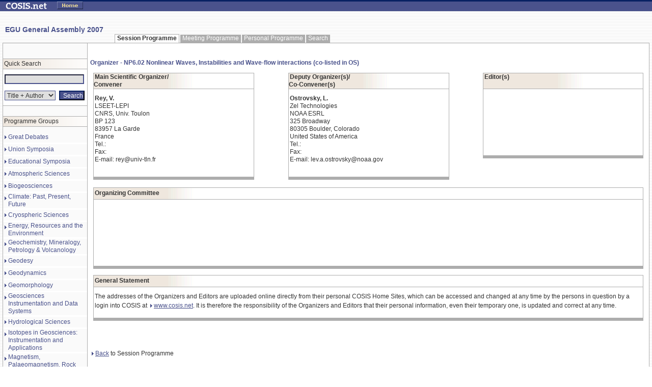

--- FILE ---
content_type: text/html
request_url: https://meetings.copernicus.org/www.cosis.net/members/meetings/sessions/organizerc5e8.html?p_id=249&s_id=4258
body_size: 4576
content:
<!DOCTYPE HTML PUBLIC "-//W3C//DTD HTML 4.0 Transitional//EN">

<html>

<!-- Mirrored from www.cosis.net/members/meetings/sessions/organizer.php?p_id=249&s_id=4258 by HTTrack Website Copier/3.x [XR&CO'2007], Thu, 04 Sep 2008 09:32:48 GMT -->
<head>
	<title>COSIS.net  - Organizer - NP6.02 Nonlinear Waves, Instabilities and Wave-flow interactions (co-listed in OS)</title>
	<meta name="robots" content="index,all">
	<meta name="robots" content="follow,all">
	<meta name="keywords" content="cosis, copernicus, acp, acpd, ag, annales, egu, egs, eug, aef, npg, nhess, hess, shop, registrations, meetings, conferences, abstracts, abstract, management, publishing, Solar, Earth, Planetary, Space, Science, Sciences, Radio, Microgravity, Astrophysics">
	<meta name="description" content=" Providing Public Information and Services for registered Individuals and Organizations affiliated with Solar, Earth, Planetary and Space Sciences; Astrophysics, Microgravity and Life Sciences; or Radio Sciences. Other Natural Sciences' Organizations are welcome to join COSIS.">
	<meta name="author" content="Copernicus Systems + Technology GmbH, http//www.copernicussystems.net, ">
	<meta name="publisher" content="Copernicus Systems + Technology GmbH, http//www.copernicussystems.net, ">
	<meta name="distribution" content="global">
	<meta name="page-topic" content="Science">
	<meta http-equiv="Content-Language" content="en-us">
	<link REL="stylesheet" HREF="../../scripte/style_cosis.css" TYPE="text/css">
  <script type="text/javascript">
function toggleAll(trgtEl,checkVal) {
	var obj = document.getElementById(trgtEl);
	var inputs = obj.getElementsByTagName('input');
	for (var i=0; i<inputs.length; i++) {
		if (inputs[i].type == 'checkbox') {
			inputs[i].checked = document.getElementById('toggle_'+trgtEl).checked;
		}
	}
}

function toggleCheck(trgtEl,checkVal) {
	var obj = document.getElementById(trgtEl);
	var inputs = obj.getElementsByTagName('input');
	
	allselected = true;
	for (var i=0; i<inputs.length; i++) {
		if (inputs[i].type == 'checkbox') {
			if(inputs[i].id != 'toggle_'+trgtEl)
			{
				if(!inputs[i].checked)
				{
					allselected = false;
				}
			}
		}
	}
	//toggle all select
	document.getElementById('toggle_'+trgtEl).checked = allselected;
}
  </script>
</head>

<body background="../../images/bg_stripes.gif" topmargin="0" bottommargin="0" leftmargin="0" rightmargin="0" marginheight="0" marginwidth="0">
<table border="0" width="100%" background="../../pics/bg_top_cosisframe.gif">
 <tr>
  <td><img src="../../pics/logo_small_neu.gif" width=81 height=16 alt="" border="0" hspace="8"></td>
  <td><a href="../../login_index.html" target="_top"><img src="../../pics/bttn_home.gif" width=51 height=15 alt="" border="0" hspace="8"></a></td>
  <td width="100%" align="center"><font color="white"></font></td>
  <td><img src="../../pics/space.gif" width=110 height=16 alt="" border="0" hspace="8"></td>
 </tr>
</table>
<p>
<br>
<table width=100% border=0 CELLPADDING=0 CELLSPACING=0>
	<tr>
		<td width=10><img src="../../images/spacer.gif" width="10" height="1" border="0"></td>
		<td class="headline1">EGU General Assembly 2007<br></td>
	</tr>
</table>
<table width="100%" border="0" cellpadding="0" cellspacing="0">
	<tr>
		<td width="5"><img src="../../images/spacer.gif" width="5" height="17" alt="" border="0"></td>
		<td width="167"><img src="../../images/spacer.gif" width="167" height="17" alt="" border="0"></td>
		<td width="5"><img src="../../images/spacer.gif" width="5" height="5" alt="" border="0"></td>
		<td width="100%" align="left">
			<table border="0" cellpadding="0" cellspacing="0">
				<tr>
					<td height="100%" background="../../images/ic_up_wh_le.gif"><img src="../../images/spacer.gif" width="5" height="17" alt="" border="0"></td>
					<td height="100%" background="../../images/ic_up_wh_mi.gif" valign="middle"><b>Session Programme</b></td>
					<td height="100%" background="../../images/ic_up_wh_ri.gif"><img src="../../images/spacer.gif" width="6" height="17" alt="" border="0"></td>
					<td height="100%" background="../../images/ic_up_deak_le.gif"><img src="../../images/spacer.gif" width="5" height="17" alt="" border="0"></td>
					<td height="100%" background="../../images/ic_up_deak_mi.gif" valign="middle"><a href="../programme/schedule_programme16b6.html?m_id=40&amp;p_id=249&amp;day=1&amp;view=schedule" class="menuetop">Meeting Programme</a></td>
					<td height="100%" background="../../images/ic_up_deak_ri.gif"><img src="../../images/spacer.gif" width="5" height="17" alt="" border="0"></td>
					<td height="100%" background="../../images/ic_up_deak_le.gif"><img src="../../images/spacer.gif" width="5" height="17" alt="" border="0"></td>
					<td height="100%" background="../../images/ic_up_deak_mi.gif" valign="middle"><a href="../view_pers_programme6df8.html?m_id=40&amp;p_id=249&amp;day=1&amp;view=session" class="menuetop">Personal Programme</a></td>
					<td height="100%" background="../../images/ic_up_deak_ri.gif"><img src="../../images/spacer.gif" width="5" height="17" alt="" border="0"></td>
					<td height="100%" background="../../images/ic_up_deak_le.gif"><img src="../../images/spacer.gif" width="5" height="17" alt="" border="0"></td>
					<td height="100%" background="../../images/ic_up_deak_mi.gif" valign="middle"><a href="../search_programme6df8.html?m_id=40&amp;p_id=249&amp;day=1&amp;view=session" class="menuetop">Search</a></td>
					<td height="100%" background="../../images/ic_up_deak_ri.gif"><img src="../../images/spacer.gif" width="5" height="17" alt="" border="0"></td>
				</tr>
			</table>
		</td>
		<td width="5"><img src="../../images/spacer.gif" width="5" height="5" alt="" border="0"></td>
		<td width="160"><img src="../../images/spacer.gif" width="160" height="5" alt="" border="0"></td>
		<td width="5"><img src="../../images/spacer.gif" width="5" height="5" alt="" border="0"></td>
	</tr>
	<tr>
		<td>&nbsp;</td>
		<td colspan="5" width="100%" bgcolor="#adadad">
			<table width="100%" border="0" cellpadding="0" cellspacing="1" bgcolor="#adadad">
				<tr>
					<td width="165" height="100%" valign="top" bgcolor="#fafafa">
						<table width="100%" border="0" cellpadding="0" cellspacing="0" bgcolor="#fafafa">
							<tr><td width="165" colspan="2"><img src="../../images/spacer.gif" width="165" height="30" alt="" border="0"></td></tr>
						</table>
						<table width="100%" border="0" cellpadding="0" cellspacing="0" bgcolor="#fafafa">
							<tr><td bgcolor="#adadad" colspan="2"><img src="../../images/spacer.gif" width="165" height="1" alt="" border="0"></td></tr>
							<tr>
								<td align="center" colspan="2">
									<table width="100%" border="0" cellpadding="2" cellspacing="0">
										<tr>
											<td background="../../images/tabheadmenu.gif">Quick Search</td>
										</tr>
									</table>
								</td>
							</tr>
							<tr><td bgcolor="#adadad" colspan="2"><img src="../../images/spacer.gif" width="165" height="1" alt="" border="0"></td></tr>
							<tr>
								<td bgcolor="#ffffff" colspan="2">
									<table width="100%" border="0" cellpadding="3" cellspacing="0">
							      <form action="http://www.cosis.net/members/meetings/search_programme.php">
							      <input type="hidden" name="m_id" value="40">
							      <input type="hidden" name="p_id" value="249">
										<input type="hidden" name="day" value="1">
										<input type="hidden" name="view" value="session">
							      <input type="hidden" name="mode" value="ranking">
							      <input type="hidden" name="submit_search" value="Search">
										<tr>
											<td colspan="2"><img src="../../images/spacer.gif" width="1" height="1" alt="" border="0"></td>
										</tr>
										<tr>
											<td colspan="2"><input type="text" class="inputtext" size="6" style="width:156px" onfocus="className='inputtextfocus'" onblur="className='inputtext'" name="search_queries[1][query]" value="" maxlength="50"></td>
										</tr>
										<tr>
											<td colspan="2"><img src="../../images/spacer.gif" width="1" height="1" alt="" border="0"></td>
										</tr>
										<tr>
											<td><select name="search_queries[1][word_key]" class="select" style="width:100px" onfocus="className='selectfocus'" onblur="className='select'">
  <option value="">Title + Author</option>
  <option value="title">Title</option>
  <option value="authors">Author</option>
  <option value="number">Abstract Number</option>
  <option value="schedule_nr">Schedule Number</option>
</select>
</td>
											<td><input type="submit" name="submit_search" value="Search" class="inputsubmit" style="width:50px"></td>
										</tr>
										<tr>
											<td colspan="2"><img src="../../images/spacer.gif" width="1" height="1" alt="" border="0"></td>
										</tr>
							      </form>
									</table>
								</td>
							</tr>
							<tr><td bgcolor="#adadad" colspan="2"><img src="../../images/spacer.gif" width="165" height="1" alt="" border="0"></td></tr>
							<tr><td width="165" colspan="2"><img src="../../images/spacer.gif" width="165" height="20" alt="" border="0"></td></tr>
						</table>						<table width="100%" border="0" cellpadding="0" cellspacing="0" bgcolor="#fafafa">
							<tr><td bgcolor="#adadad" colspan="2"><img src="../../images/spacer.gif" width="165" height="1" alt="" border="0"></td></tr>
							<tr>
								<td align="center" colspan="2">
									<table width="100%" border="0" cellpadding="2" cellspacing="0">
										<tr>
											<td background="../../images/tabheadmenu.gif">Programme Groups</td>
										</tr>
									</table>
								</td>
							</tr>
							<tr><td bgcolor="#adadad" colspan="2"><img src="../../images/spacer.gif" width="165" height="1" alt="" border="0"></td></tr>
							<tr>
								<td bgcolor="#ffffff" colspan="2">						<table width="100%" border="0" cellpadding="0" cellspacing="0" bgcolor="#fafafa">
							<tr><td width="165" colspan="2"><img src="../../images/spacer.gif" width="165" height="10" alt="" border="0"></td></tr>
							<tr onmouseover="bgColor='#cccccc'" onmouseout="bgColor='#fafafa'">
								<td width="10" valign="top" align="center"><img src="../../images/arrow_blue_menue.gif" width="4" height="21" alt="" border="0"></td>
								<td width="155" valign="middle"><a href="../programme/session_programme1c1e.html?m_id=40&amp;p_id=293&amp;day=1&amp;view=session" class="menueleft">Great Debates</a></td>
							</tr>
 							<tr><td colspan="2" bgcolor="#ffffff"><img src="../../images/spacer.gif" width="165" height="3" alt="" border="0"></td></tr>
							<tr onmouseover="bgColor='#cccccc'" onmouseout="bgColor='#fafafa'">
								<td width="10" valign="top" align="center"><img src="../../images/arrow_blue_menue.gif" width="4" height="21" alt="" border="0"></td>
								<td width="155" valign="middle"><a href="../programme/session_programme47aa.html?m_id=40&amp;p_id=233&amp;day=1&amp;view=session" class="menueleft">Union Symposia</a></td>
							</tr>
 							<tr><td colspan="2" bgcolor="#ffffff"><img src="../../images/spacer.gif" width="165" height="3" alt="" border="0"></td></tr>
							<tr onmouseover="bgColor='#cccccc'" onmouseout="bgColor='#fafafa'">
								<td width="10" valign="top" align="center"><img src="../../images/arrow_blue_menue.gif" width="4" height="21" alt="" border="0"></td>
								<td width="155" valign="middle"><a href="../programme/session_programme78a9.html?m_id=40&amp;p_id=234&amp;day=1&amp;view=session" class="menueleft">Educational Symposia</a></td>
							</tr>
 							<tr><td colspan="2" bgcolor="#ffffff"><img src="../../images/spacer.gif" width="165" height="3" alt="" border="0"></td></tr>
							<tr onmouseover="bgColor='#cccccc'" onmouseout="bgColor='#fafafa'">
								<td width="10" valign="top" align="center"><img src="../../images/arrow_blue_menue.gif" width="4" height="21" alt="" border="0"></td>
								<td width="155" valign="middle"><a href="../programme/session_programme701b.html?m_id=40&amp;p_id=235&amp;day=1&amp;view=session" class="menueleft">Atmospheric Sciences</a></td>
							</tr>
 							<tr><td colspan="2" bgcolor="#ffffff"><img src="../../images/spacer.gif" width="165" height="3" alt="" border="0"></td></tr>
							<tr onmouseover="bgColor='#cccccc'" onmouseout="bgColor='#fafafa'">
								<td width="10" valign="top" align="center"><img src="../../images/arrow_blue_menue.gif" width="4" height="21" alt="" border="0"></td>
								<td width="155" valign="middle"><a href="../programme/session_programme4f03.html?m_id=40&amp;p_id=236&amp;day=1&amp;view=session" class="menueleft">Biogeosciences</a></td>
							</tr>
 							<tr><td colspan="2" bgcolor="#ffffff"><img src="../../images/spacer.gif" width="165" height="3" alt="" border="0"></td></tr>
							<tr onmouseover="bgColor='#cccccc'" onmouseout="bgColor='#fafafa'">
								<td width="10" valign="top" align="center"><img src="../../images/arrow_blue_menue.gif" width="4" height="21" alt="" border="0"></td>
								<td width="155" valign="middle"><a href="../programme/session_programme37cf.html?m_id=40&amp;p_id=237&amp;day=1&amp;view=session" class="menueleft">Climate: Past, Present, Future</a></td>
							</tr>
 							<tr><td colspan="2" bgcolor="#ffffff"><img src="../../images/spacer.gif" width="165" height="3" alt="" border="0"></td></tr>
							<tr onmouseover="bgColor='#cccccc'" onmouseout="bgColor='#fafafa'">
								<td width="10" valign="top" align="center"><img src="../../images/arrow_blue_menue.gif" width="4" height="21" alt="" border="0"></td>
								<td width="155" valign="middle"><a href="../programme/session_programme3da6.html?m_id=40&amp;p_id=238&amp;day=1&amp;view=session" class="menueleft">Cryospheric Sciences</a></td>
							</tr>
 							<tr><td colspan="2" bgcolor="#ffffff"><img src="../../images/spacer.gif" width="165" height="3" alt="" border="0"></td></tr>
							<tr onmouseover="bgColor='#cccccc'" onmouseout="bgColor='#fafafa'">
								<td width="10" valign="top" align="center"><img src="../../images/arrow_blue_menue.gif" width="4" height="21" alt="" border="0"></td>
								<td width="155" valign="middle"><a href="../programme/session_programmeb0c3.html?m_id=40&amp;p_id=239&amp;day=1&amp;view=session" class="menueleft">Energy, Resources and the Environment</a></td>
							</tr>
 							<tr><td colspan="2" bgcolor="#ffffff"><img src="../../images/spacer.gif" width="165" height="3" alt="" border="0"></td></tr>
							<tr onmouseover="bgColor='#cccccc'" onmouseout="bgColor='#fafafa'">
								<td width="10" valign="top" align="center"><img src="../../images/arrow_blue_menue.gif" width="4" height="21" alt="" border="0"></td>
								<td width="155" valign="middle"><a href="../programme/session_programme8201.html?m_id=40&amp;p_id=240&amp;day=1&amp;view=session" class="menueleft">Geochemistry, Mineralogy, Petrology & Volcanology</a></td>
							</tr>
 							<tr><td colspan="2" bgcolor="#ffffff"><img src="../../images/spacer.gif" width="165" height="3" alt="" border="0"></td></tr>
							<tr onmouseover="bgColor='#cccccc'" onmouseout="bgColor='#fafafa'">
								<td width="10" valign="top" align="center"><img src="../../images/arrow_blue_menue.gif" width="4" height="21" alt="" border="0"></td>
								<td width="155" valign="middle"><a href="../programme/session_programmebe27.html?m_id=40&amp;p_id=241&amp;day=1&amp;view=session" class="menueleft">Geodesy</a></td>
							</tr>
 							<tr><td colspan="2" bgcolor="#ffffff"><img src="../../images/spacer.gif" width="165" height="3" alt="" border="0"></td></tr>
							<tr onmouseover="bgColor='#cccccc'" onmouseout="bgColor='#fafafa'">
								<td width="10" valign="top" align="center"><img src="../../images/arrow_blue_menue.gif" width="4" height="21" alt="" border="0"></td>
								<td width="155" valign="middle"><a href="../programme/session_programme08d4.html?m_id=40&amp;p_id=242&amp;day=1&amp;view=session" class="menueleft">Geodynamics</a></td>
							</tr>
 							<tr><td colspan="2" bgcolor="#ffffff"><img src="../../images/spacer.gif" width="165" height="3" alt="" border="0"></td></tr>
							<tr onmouseover="bgColor='#cccccc'" onmouseout="bgColor='#fafafa'">
								<td width="10" valign="top" align="center"><img src="../../images/arrow_blue_menue.gif" width="4" height="21" alt="" border="0"></td>
								<td width="155" valign="middle"><a href="../programme/session_programme10d0.html?m_id=40&amp;p_id=243&amp;day=1&amp;view=session" class="menueleft">Geomorphology</a></td>
							</tr>
 							<tr><td colspan="2" bgcolor="#ffffff"><img src="../../images/spacer.gif" width="165" height="3" alt="" border="0"></td></tr>
							<tr onmouseover="bgColor='#cccccc'" onmouseout="bgColor='#fafafa'">
								<td width="10" valign="top" align="center"><img src="../../images/arrow_blue_menue.gif" width="4" height="21" alt="" border="0"></td>
								<td width="155" valign="middle"><a href="../programme/session_programme9804.html?m_id=40&amp;p_id=244&amp;day=1&amp;view=session" class="menueleft">Geosciences Instrumentation and Data Systems</a></td>
							</tr>
 							<tr><td colspan="2" bgcolor="#ffffff"><img src="../../images/spacer.gif" width="165" height="3" alt="" border="0"></td></tr>
							<tr onmouseover="bgColor='#cccccc'" onmouseout="bgColor='#fafafa'">
								<td width="10" valign="top" align="center"><img src="../../images/arrow_blue_menue.gif" width="4" height="21" alt="" border="0"></td>
								<td width="155" valign="middle"><a href="../programme/session_programme8b38.html?m_id=40&amp;p_id=245&amp;day=1&amp;view=session" class="menueleft">Hydrological Sciences</a></td>
							</tr>
 							<tr><td colspan="2" bgcolor="#ffffff"><img src="../../images/spacer.gif" width="165" height="3" alt="" border="0"></td></tr>
							<tr onmouseover="bgColor='#cccccc'" onmouseout="bgColor='#fafafa'">
								<td width="10" valign="top" align="center"><img src="../../images/arrow_blue_menue.gif" width="4" height="21" alt="" border="0"></td>
								<td width="155" valign="middle"><a href="../programme/session_programme1db7.html?m_id=40&amp;p_id=260&amp;day=1&amp;view=session" class="menueleft">Isotopes in Geosciences: Instrumentation and Applications</a></td>
							</tr>
 							<tr><td colspan="2" bgcolor="#ffffff"><img src="../../images/spacer.gif" width="165" height="3" alt="" border="0"></td></tr>
							<tr onmouseover="bgColor='#cccccc'" onmouseout="bgColor='#fafafa'">
								<td width="10" valign="top" align="center"><img src="../../images/arrow_blue_menue.gif" width="4" height="21" alt="" border="0"></td>
								<td width="155" valign="middle"><a href="../programme/session_programme1ced.html?m_id=40&amp;p_id=246&amp;day=1&amp;view=session" class="menueleft">Magnetism, Palaeomagnetism, Rock Physics & Geomaterials</a></td>
							</tr>
 							<tr><td colspan="2" bgcolor="#ffffff"><img src="../../images/spacer.gif" width="165" height="3" alt="" border="0"></td></tr>
							<tr onmouseover="bgColor='#cccccc'" onmouseout="bgColor='#fafafa'">
								<td width="10" valign="top" align="center"><img src="../../images/arrow_blue_menue.gif" width="4" height="21" alt="" border="0"></td>
								<td width="155" valign="middle"><a href="../programme/session_programmeb819.html?m_id=40&amp;p_id=247&amp;day=1&amp;view=session" class="menueleft">Natural Hazards</a></td>
							</tr>
 							<tr><td colspan="2" bgcolor="#ffffff"><img src="../../images/spacer.gif" width="165" height="3" alt="" border="0"></td></tr>
							<tr onmouseover="bgColor='#cccccc'" onmouseout="bgColor='#fafafa'">
								<td width="10" valign="top" align="center"><img src="../../images/arrow_blue_menue.gif" width="4" height="21" alt="" border="0"></td>
								<td width="155" valign="middle"><a href="../programme/session_programmebbef.html?m_id=40&amp;p_id=248&amp;day=1&amp;view=session" class="menueleft">Nonlinear Processes in Geosciences</a></td>
							</tr>
 							<tr><td colspan="2" bgcolor="#ffffff"><img src="../../images/spacer.gif" width="165" height="3" alt="" border="0"></td></tr>
							<tr bgColor="#cccccc">
								<td width="10" valign="top" align="center"><img src="../../images/arrow_blue_menue.gif" width="4" height="21" alt="" border="0"></td>
								<td width="155" valign="middle"><a href="../programme/session_programme6df8.html?m_id=40&amp;p_id=249&amp;day=1&amp;view=session" class="menueleft">Ocean Sciences</a></td>
							</tr>
 							<tr><td colspan="2" bgcolor="#ffffff"><img src="../../images/spacer.gif" width="165" height="3" alt="" border="0"></td></tr>
							<tr onmouseover="bgColor='#cccccc'" onmouseout="bgColor='#fafafa'">
								<td width="10" valign="top" align="center"><img src="../../images/arrow_blue_menue.gif" width="4" height="21" alt="" border="0"></td>
								<td width="155" valign="middle"><a href="../programme/session_programme658e.html?m_id=40&amp;p_id=250&amp;day=1&amp;view=session" class="menueleft">Planetary and Solar System Sciences</a></td>
							</tr>
 							<tr><td colspan="2" bgcolor="#ffffff"><img src="../../images/spacer.gif" width="165" height="3" alt="" border="0"></td></tr>
							<tr onmouseover="bgColor='#cccccc'" onmouseout="bgColor='#fafafa'">
								<td width="10" valign="top" align="center"><img src="../../images/arrow_blue_menue.gif" width="4" height="21" alt="" border="0"></td>
								<td width="155" valign="middle"><a href="../programme/session_programme6ac5.html?m_id=40&amp;p_id=251&amp;day=1&amp;view=session" class="menueleft">Seismology</a></td>
							</tr>
 							<tr><td colspan="2" bgcolor="#ffffff"><img src="../../images/spacer.gif" width="165" height="3" alt="" border="0"></td></tr>
							<tr onmouseover="bgColor='#cccccc'" onmouseout="bgColor='#fafafa'">
								<td width="10" valign="top" align="center"><img src="../../images/arrow_blue_menue.gif" width="4" height="21" alt="" border="0"></td>
								<td width="155" valign="middle"><a href="../programme/session_programme3989.html?m_id=40&amp;p_id=252&amp;day=1&amp;view=session" class="menueleft">Soil System Sciences</a></td>
							</tr>
 							<tr><td colspan="2" bgcolor="#ffffff"><img src="../../images/spacer.gif" width="165" height="3" alt="" border="0"></td></tr>
							<tr onmouseover="bgColor='#cccccc'" onmouseout="bgColor='#fafafa'">
								<td width="10" valign="top" align="center"><img src="../../images/arrow_blue_menue.gif" width="4" height="21" alt="" border="0"></td>
								<td width="155" valign="middle"><a href="../programme/session_programme9114.html?m_id=40&amp;p_id=253&amp;day=1&amp;view=session" class="menueleft">Solar-Terrestrial Sciences</a></td>
							</tr>
 							<tr><td colspan="2" bgcolor="#ffffff"><img src="../../images/spacer.gif" width="165" height="3" alt="" border="0"></td></tr>
							<tr onmouseover="bgColor='#cccccc'" onmouseout="bgColor='#fafafa'">
								<td width="10" valign="top" align="center"><img src="../../images/arrow_blue_menue.gif" width="4" height="21" alt="" border="0"></td>
								<td width="155" valign="middle"><a href="../programme/session_programmedde3.html?m_id=40&amp;p_id=254&amp;day=1&amp;view=session" class="menueleft">Stratigraphy, Sedimentology and Palaeontology</a></td>
							</tr>
 							<tr><td colspan="2" bgcolor="#ffffff"><img src="../../images/spacer.gif" width="165" height="3" alt="" border="0"></td></tr>
							<tr onmouseover="bgColor='#cccccc'" onmouseout="bgColor='#fafafa'">
								<td width="10" valign="top" align="center"><img src="../../images/arrow_blue_menue.gif" width="4" height="21" alt="" border="0"></td>
								<td width="155" valign="middle"><a href="../programme/session_programme255b.html?m_id=40&amp;p_id=255&amp;day=1&amp;view=session" class="menueleft">Tectonics and Structural Geology</a></td>
							</tr>
 							<tr><td colspan="2" bgcolor="#ffffff"><img src="../../images/spacer.gif" width="165" height="3" alt="" border="0"></td></tr>
							<tr onmouseover="bgColor='#cccccc'" onmouseout="bgColor='#fafafa'">
								<td width="10" valign="top" align="center"><img src="../../images/arrow_blue_menue.gif" width="4" height="21" alt="" border="0"></td>
								<td width="155" valign="middle"><a href="../programme/session_programme9d35.html?m_id=40&amp;p_id=277&amp;day=1&amp;view=session" class="menueleft">Medal Lectures</a></td>
							</tr>
 							<tr><td colspan="2" bgcolor="#ffffff"><img src="../../images/spacer.gif" width="165" height="3" alt="" border="0"></td></tr>
							<tr onmouseover="bgColor='#cccccc'" onmouseout="bgColor='#fafafa'">
								<td width="10" valign="top" align="center"><img src="../../images/arrow_blue_menue.gif" width="4" height="21" alt="" border="0"></td>
								<td width="155" valign="middle"><a href="../programme/session_programme7b69.html?m_id=40&amp;p_id=270&amp;day=1&amp;view=session" class="menueleft">EGU Short Courses</a></td>
							</tr>
 							<tr><td colspan="2" bgcolor="#ffffff"><img src="../../images/spacer.gif" width="165" height="3" alt="" border="0"></td></tr>
							<tr onmouseover="bgColor='#cccccc'" onmouseout="bgColor='#fafafa'">
								<td width="10" valign="top" align="center"><img src="../../images/arrow_blue_menue.gif" width="4" height="21" alt="" border="0"></td>
								<td width="155" valign="middle"><a href="../programme/session_programmefcf8.html?m_id=40&amp;p_id=275&amp;day=1&amp;view=session" class="menueleft">Keynote Lectures</a></td>
							</tr>
 							<tr><td colspan="2" bgcolor="#ffffff"><img src="../../images/spacer.gif" width="165" height="3" alt="" border="0"></td></tr>
							<tr onmouseover="bgColor='#cccccc'" onmouseout="bgColor='#fafafa'">
								<td width="10" valign="top" align="center"><img src="../../images/arrow_blue_menue.gif" width="4" height="21" alt="" border="0"></td>
								<td width="155" valign="middle"><a href="../programme/session_programmeeaa4.html?m_id=40&amp;p_id=262&amp;day=1&amp;view=session" class="menueleft">Townhall Meetings</a></td>
							</tr>
 							<tr><td colspan="2" bgcolor="#ffffff"><img src="../../images/spacer.gif" width="165" height="3" alt="" border="0"></td></tr>
							<tr onmouseover="bgColor='#cccccc'" onmouseout="bgColor='#fafafa'">
								<td width="10" valign="top" align="center"><img src="../../images/arrow_blue_menue.gif" width="4" height="21" alt="" border="0"></td>
								<td width="155" valign="middle"><a href="../programme/session_programme1e10.html?m_id=40&amp;p_id=278&amp;day=1&amp;view=session" class="menueleft">Division Business Meetings</a></td>
							</tr>
 							<tr><td colspan="2" bgcolor="#ffffff"><img src="../../images/spacer.gif" width="165" height="3" alt="" border="0"></td></tr>
							<tr onmouseover="bgColor='#cccccc'" onmouseout="bgColor='#fafafa'">
								<td width="10" valign="top" align="center"><img src="../../images/arrow_blue_menue.gif" width="4" height="21" alt="" border="0"></td>
								<td width="155" valign="middle"><a href="../programme/session_programme5694.html?m_id=40&amp;p_id=279&amp;day=1&amp;view=session" class="menueleft">Editorial Board Meetings</a></td>
							</tr>
 							<tr><td colspan="2" bgcolor="#ffffff"><img src="../../images/spacer.gif" width="165" height="3" alt="" border="0"></td></tr>
							<tr onmouseover="bgColor='#cccccc'" onmouseout="bgColor='#fafafa'">
								<td width="10" valign="top" align="center"><img src="../../images/arrow_blue_menue.gif" width="4" height="21" alt="" border="0"></td>
								<td width="155" valign="middle"><a href="../programme/session_programmed065.html?m_id=40&amp;p_id=280&amp;day=1&amp;view=session" class="menueleft">Union Meetings</a></td>
							</tr>
 							<tr><td colspan="2" bgcolor="#ffffff"><img src="../../images/spacer.gif" width="165" height="3" alt="" border="0"></td></tr>
							<tr onmouseover="bgColor='#cccccc'" onmouseout="bgColor='#fafafa'">
								<td width="10" valign="top" align="center"><img src="../../images/arrow_blue_menue.gif" width="4" height="21" alt="" border="0"></td>
								<td width="155" valign="middle"><a href="../programme/session_programmebf77.html?m_id=40&amp;p_id=261&amp;day=1&amp;view=session" class="menueleft">Splinter Meetings</a></td>
							</tr>
 							<tr><td colspan="2" bgcolor="#ffffff"><img src="../../images/spacer.gif" width="165" height="3" alt="" border="0"></td></tr>
							<tr onmouseover="bgColor='#cccccc'" onmouseout="bgColor='#fafafa'">
								<td width="10" valign="top" align="center"><img src="../../images/arrow_blue_menue.gif" width="4" height="21" alt="" border="0"></td>
								<td width="155" valign="middle"><a href="../programme/session_programme623a.html?m_id=40&amp;p_id=291&amp;day=1&amp;view=session" class="menueleft">Forums</a></td>
							</tr>
 							<tr><td colspan="2" bgcolor="#ffffff"><img src="../../images/spacer.gif" width="165" height="3" alt="" border="0"></td></tr>
							<tr><td width="165" colspan="2"><img src="../../images/spacer.gif" width="165" height="10" alt="" border="0"></td></tr>
						</table>
								</td>
							</tr>
							<tr><td bgcolor="#adadad" colspan="2"><img src="../../images/spacer.gif" width="165" height="1" alt="" border="0"></td></tr>
							<tr><td width="165" colspan="2"><img src="../../images/spacer.gif" width="165" height="20" alt="" border="0"></td></tr>
						</table>					</td>

					<td width="100%" height="100%" valign="top" bgcolor="#ffffff">
						<table border="0" cellpadding="0" cellspacing="0" bgcolor="#ffffff">
							<tr>
								<td width="5"><img src="../../images/spacer.gif" width="5" height="30" alt="" border="0"></td>
								<td valign="top" width="100%"><img src="../../images/spacer.gif" width="5" height="30" alt="" border="0"></td>
								<td width="5"><img src="../../images/spacer.gif" width="5" height="30" alt="" border="0"></td>
							</tr>
							<tr>
								<td><img src="../../images/spacer.gif" width="1" height="1" alt="" border="0"></td>
								<td><img src="../../images/spacer.gif" width="1" height="1" alt="" border="0"></td>
								<td><img src="../../images/spacer.gif" width="1" height="1" alt="" border="0"></td>
							</tr>
							<tr>
								<td>&nbsp;</td>
								<td>
									<span class="headline2">Organizer - NP6.02 Nonlinear Waves, Instabilities and Wave-flow interactions (co-listed in OS)</span><p></p>
  

<TABLE WIDTH=100% border=0 CELLPADDING=0 CELLSPACING=0 align=center>
<tr>
	<td width=30% height=100% align=center valign=top>

		<TABLE WIDTH=100% HEIGHT=100% border=0 CELLPADDING=0 CELLSPACING=0 align=center>
		<tr>
			<td width=7 background='images/tableborder_left.gif'><img src='images/space.gif' width=7 height=1 border=0></td>
			<td width=100% background='images/space_grey.gif'><img src='images/space.gif' width=236 height=1 border=0></td>
			<td width=7 background='images/tableborder_right.gif'><img src='images/space.gif' width=7 height=1 border=0></td>
		</tr>
		<tr>
			<td width=7 height=22 background='images/tableborder_left.gif'><img src='images/space.gif' width=7 height=22 border=0></td>
			<td width=100% background='images/table_head_1.gif'><img src='images/space.gif' width=2 height=2 border=0><b>Main Scientific Organizer/<br>Convener</b></td>
			<td width=7 height=22 background='images/tableborder_right.gif'><img src='images/space.gif' width=7 height=22 border=0></td>
		</tr>
		<tr>
			<td width=7 background='images/tableborder_left.gif'><img src='images/space.gif' width=7 height=1 border=0></td>
			<td width=100% background='images/space_grey.gif'><img src='images/space.gif' width=1 height=1 border=0></td>
			<td width=7 background='images/tableborder_right.gif'><img src='images/space.gif' width=7 height=1 border=0></td>
		</tr>
		<tr height=100%>
			<td width=7 background='images/tableborder_left.gif'><img src='images/space.gif' width=7 height=130 border=0></td>
			<td width=100% height=100% valign='top'>
				<table width=100% height=100% border=0 cellpadding=2 cellspacing=0>
				<tr><td><img src='images/space.gif' width=7 height=5 border=0></td></tr>
				<tr height=100%>
					<td valign='top' width=100% height=100%>
<strong>Rey, V.</strong><br>
LSEET-LEPI<br>
CNRS, Univ. Toulon<br>
BP 123<br>
83957 La Garde<br>
France<br>
Tel.:   <br>
Fax:   <br>
E-mail: rey@univ-tln.fr<br>
<br>
					</td>
				</tr>
				<tr><td><img src='images/space.gif' width=7 height=5 border=0></td></tr>
				</table>
			</td>
			<td width=6 background='images/tableborder_right.gif'><img src='images/space.gif' width=7 height=1 border=0></td>
		</tr>
		<tr>
			<td width=7 background='images/tableborder_left.gif'><img src='images/space.gif' width=7 height=1 border=0></td>
			<td width=100% background='images/space_grey.gif'><img src='images/space.gif' width=1 height=6 border=0></td>
			<td width=7 background='images/tableborder_right.gif'><img src='images/space.gif' width=7 height=1 border=0></td>
		</tr>
		</table>
          
	</td>
	<td width=5% align=center valign=top>
		<img src='images/space.gif' width=25 height=130 border=0>
	</td>
	<td width=30% height=100% align=center valign=top>

		<TABLE WIDTH=100% HEIGHT=100% border=0 CELLPADDING=0 CELLSPACING=0 align=center>
		<tr>
			<td width=7 background='images/tableborder_left.gif'><img src='images/space.gif' width=7 height=1 border=0></td>
			<td width=100% background='images/space_grey.gif'><img src='images/space.gif' width=236 height=1 border=0></td>
			<td width=7 background='images/tableborder_right.gif'><img src='images/space.gif' width=7 height=1 border=0></td>
		</tr>
		<tr>
			<td width=7 height=22 background='images/tableborder_left.gif'><img src='images/space.gif' width=7 height=22 border=0></td>
			<td width=100% background='images/table_head_1.gif'><img src='images/space.gif' width=2 height=2 border=0><b>Deputy Organizer(s)/<br>Co-Convener(s)</b></td>
			<td width=7 height=22 background='images/tableborder_right.gif'><img src='images/space.gif' width=7 height=22 border=0></td>
		</tr>
		<tr>
			<td width=7 background='images/tableborder_left.gif'><img src='images/space.gif' width=7 height=1 border=0></td>
			<td width=100% background='images/space_grey.gif'><img src='images/space.gif' width=1 height=1 border=0></td>
			<td width=7 background='images/tableborder_right.gif'><img src='images/space.gif' width=7 height=1 border=0></td>
		</tr>
		<tr height=100%>
			<td width=7 background='images/tableborder_left.gif'><img src='images/space.gif' width=7 height=130 border=0></td>
			<td width=100% height=100% valign='top'>
				<table width=100% height=100% border=0 cellpadding=2 cellspacing=0>
				<tr><td><img src='images/space.gif' width=7 height=5 border=0></td></tr>
				<tr height=100%>
					<td valign='top' width=100% height=100%>
<strong>Ostrovsky, L.</strong><br>
Zel Technologies<br>
NOAA ESRL<br>
325 Broadway<br>
80305 Boulder, Colorado<br>
United States of America<br>
Tel.:   <br>
Fax:   <br>
E-mail: lev.a.ostrovsky@noaa.gov<br>
<br>
					</td>
				</tr>
				<tr><td><img src='images/space.gif' width=7 height=5 border=0></td></tr>
				</table>
			</td>
			<td width=6 background='images/tableborder_right.gif'><img src='images/space.gif' width=7 height=1 border=0></td>
		</tr>
		<tr>
			<td width=7 background='images/tableborder_left.gif'><img src='images/space.gif' width=7 height=1 border=0></td>
			<td width=100% background='images/space_grey.gif'><img src='images/space.gif' width=1 height=6 border=0></td>
			<td width=7 background='images/tableborder_right.gif'><img src='images/space.gif' width=7 height=1 border=0></td>
		</tr>
		</table>
          
	</td>
	<td width=5% align=center valign=top>
		<img src='images/space.gif' width=25 height=130 border=0>
	</td>
	<td width=30% height=100% align=center valign=top>

		<TABLE WIDTH=100% HEIGHT=100% border=0 CELLPADDING=0 CELLSPACING=0 align=center>
		<tr>
			<td width=7 background='images/tableborder_left.gif'><img src='images/space.gif' width=7 height=1 border=0></td>
			<td width=100% background='images/space_grey.gif'><img src='images/space.gif' width=236 height=1 border=0></td>
			<td width=7 background='images/tableborder_right.gif'><img src='images/space.gif' width=7 height=1 border=0></td>
		</tr>
		<tr>
			<td width=7 height=22 background='images/tableborder_left.gif'><img src='images/space.gif' width=7 height=22 border=0></td>
			<td width=100% background='images/table_head_1.gif'><img src='images/space.gif' width=2 height=2 border=0><b>Editor(s)<br>&nbsp;</b></td>
			<td width=7 height=22 background='images/tableborder_right.gif'><img src='images/space.gif' width=7 height=22 border=0></td>
		</tr>
		<tr>
			<td width=7 background='images/tableborder_left.gif'><img src='images/space.gif' width=7 height=1 border=0></td>
			<td width=100% background='images/space_grey.gif'><img src='images/space.gif' width=1 height=1 border=0></td>
			<td width=7 background='images/tableborder_right.gif'><img src='images/space.gif' width=7 height=1 border=0></td>
		</tr>
		<tr height=100%>
			<td width=7 background='images/tableborder_left.gif'><img src='images/space.gif' width=7 height=130 border=0></td>
			<td width=100% height=100% valign='top'>
				<table width=100% height=100% border=0 cellpadding=2 cellspacing=0>
				<tr><td><img src='images/space.gif' width=7 height=5 border=0></td></tr>
				<tr height=100%>
					<td valign='top' width=100% height=100%>
					</td>
				</tr>
				<tr><td><img src='images/space.gif' width=7 height=5 border=0></td></tr>
				</table>
			</td>
			<td width=6 background='images/tableborder_right.gif'><img src='images/space.gif' width=7 height=1 border=0></td>
		</tr>
		<tr>
			<td width=7 background='images/tableborder_left.gif'><img src='images/space.gif' width=7 height=1 border=0></td>
			<td width=100% background='images/space_grey.gif'><img src='images/space.gif' width=1 height=6 border=0></td>
			<td width=7 background='images/tableborder_right.gif'><img src='images/space.gif' width=7 height=1 border=0></td>
		</tr>
		</table>

	</td>
</tr>
<tr><td colspan=5><p>&nbsp;</p></td></tr>
<tr>
	<td colspan=5 width=100% align=center valign=top>

		<TABLE WIDTH=100% border=0 CELLPADDING=0 CELLSPACING=0 align=center>
		<tr>
			<td width=7 background='images/tableborder_left.gif'><img src='images/space.gif' width=7 height=1 border=0></td>
			<td width=100% background='images/space_grey.gif'><img src='images/space.gif' width=236 height=1 border=0></td>
			<td width=7 background='images/tableborder_right.gif'><img src='images/space.gif' width=7 height=1 border=0></td>
		</tr>
		<tr>
			<td width=7 height=22 background='images/tableborder_left.gif'><img src='images/space.gif' width=7 height=22 border=0></td>
			<td width=100% background='images/table_head_1.gif'><img src='images/space.gif' width=2 height=2 border=0><b>Organizing Committee</b></td>
			<td width=7 height=22 background='images/tableborder_right.gif'><img src='images/space.gif' width=7 height=22 border=0></td>
		</tr>
		<tr>
			<td width=7 background='images/tableborder_left.gif'><img src='images/space.gif' width=7 height=1 border=0></td>
			<td width=100% background='images/space_grey.gif'><img src='images/space.gif' width=1 height=1 border=0></td>
			<td width=7 background='images/tableborder_right.gif'><img src='images/space.gif' width=7 height=1 border=0></td>
		</tr>
		<tr height=100%>
			<td width=7 background='images/tableborder_left.gif'><img src='images/space.gif' width=7 height=130 border=0></td>
			<td width=100% valign='top'>
				<table width=100% border=0 cellpadding=2 cellspacing=0>
				<tr><td><img src='images/space.gif' width=7 height=5 border=0></td></tr>
				<tr>
					<td valign='top' width=100%>
					</td>
				</tr>
				<tr><td><img src='images/space.gif' width=7 height=5 border=0></td></tr>
				</table>
			</td>
			<td width=6 background='images/tableborder_right.gif'><img src='images/space.gif' width=7 height=1 border=0></td>
		</tr>
		<tr>
			<td width=7 background='images/tableborder_left.gif'><img src='images/space.gif' width=7 height=1 border=0></td>
			<td width=100% background='images/space_grey.gif'><img src='images/space.gif' width=1 height=6 border=0></td>
			<td width=7 background='images/tableborder_right.gif'><img src='images/space.gif' width=7 height=1 border=0></td>
		</tr>
		</table>

 </td>
</tr>
</table>
<p>
		<TABLE WIDTH=100% HEIGHT=100% border=0 CELLPADDING=0 CELLSPACING=0 align=center>
		<tr>
			<td width=7 background='images/tableborder_left.gif'><img src='images/space.gif' width=7 height=1 border=0></td>
			<td width=100% background='images/space_grey.gif'><img src='images/space.gif' width=236 height=1 border=0></td>
			<td width=7 background='images/tableborder_right.gif'><img src='images/space.gif' width=7 height=1 border=0></td>
		</tr>
		<tr>
			<td width=7 height=22 background='images/tableborder_left.gif'><img src='images/space.gif' width=7 height=22 border=0></td>
			<td width=100% background='images/table_head_1.gif'><img src='images/space.gif' width=2 height=2 border=0><b>General Statement</b></td>
			<td width=7 height=22 background='images/tableborder_right.gif'><img src='images/space.gif' width=7 height=22 border=0></td>
		</tr>
		<tr>
			<td width=7 background='images/tableborder_left.gif'><img src='images/space.gif' width=7 height=1 border=0></td>
			<td width=100% background='images/space_grey.gif'><img src='images/space.gif' width=1 height=1 border=0></td>
			<td width=7 background='images/tableborder_right.gif'><img src='images/space.gif' width=7 height=1 border=0></td>
		</tr>
		<tr height=100%>
			<td width=7 background='images/tableborder_left.gif'><img src='images/space.gif' width=7 height=60 border=0></td>
			<td width=100% height=100% valign='top'>
				<table width=100% height=100% border=0 cellpadding=2 cellspacing=0>
				<tr><td><img src='images/space.gif' width=7 height=5 border=0></td></tr>
				<tr height=100%>
					<td valign='top' width=100% height=100%>
The addresses of the Organizers and Editors are uploaded online directly
from their personal COSIS Home Sites, which can be accessed and changed
at any time by the persons in question by a login into COSIS at
<a href="../../../index.html"><img src="../../images/arrow_blue.gif" width="4" height="7" alt="" border="0" hspace="3" vspace="7" align="absmiddle">www.cosis.net</a>. It is therefore the responsibility of the Organizers
and Editors that their personal information, even their temporary one,
is updated and correct at any time.
					<p>
          </td>
				</tr>
				<tr><td><img src='images/space.gif' width=7 height=5 border=0></td></tr>
				</table>
			</td>
			<td width=6 background='images/tableborder_right.gif'><img src='images/space.gif' width=7 height=1 border=0></td>
		</tr>
		<tr>
			<td width=7 background='images/tableborder_left.gif'><img src='images/space.gif' width=7 height=1 border=0></td>
			<td width=100% background='images/space_grey.gif'><img src='images/space.gif' width=1 height=6 border=0></td>
			<td width=7 background='images/tableborder_right.gif'><img src='images/space.gif' width=7 height=1 border=0></td>
		</tr>
		</table>
<p><p><br><br>
<p><a href="../programme/schedule_programme1de9.html?prg=249"><img src="../../images/arrow_blue.gif" width="4" height="7" alt="" border="0" hspace="3" vspace="7" align="absmiddle">Back</a> to Session Programme</p>
									<p></p>
								</td>
								<td>&nbsp;</td>
							</tr>
							<tr><td colspan="3">&nbsp;<br>&nbsp;</td></tr>
						</table>
					</td>
				</tr>
			</table>
		</td>
		<td>&nbsp;</td>
	</tr>
</table>
<br><br>
<p align="center" class="infobox">
&copy;2002-2008 Copernicus Systems + Technology GmbH
</p>
<br>
</body>

<!-- Mirrored from www.cosis.net/members/meetings/sessions/organizer.php?p_id=249&s_id=4258 by HTTrack Website Copier/3.x [XR&CO'2007], Thu, 04 Sep 2008 09:32:48 GMT -->
</html>
